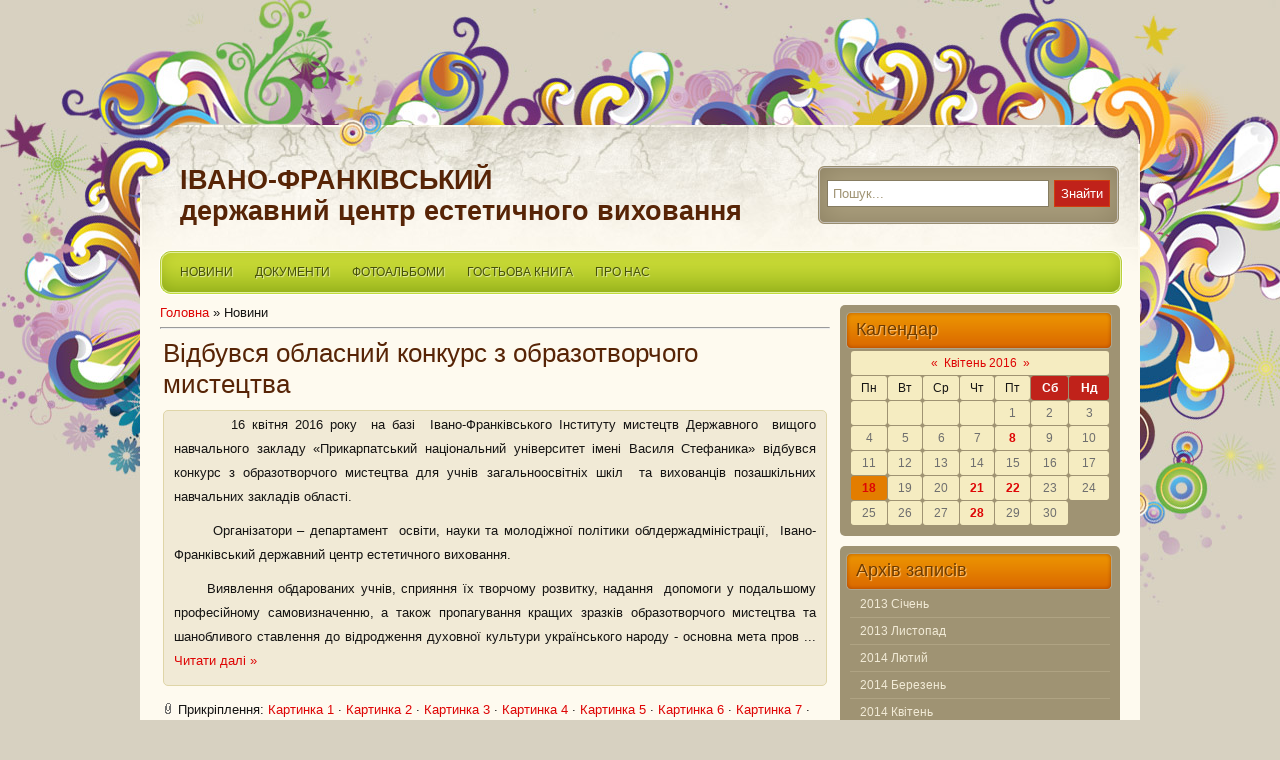

--- FILE ---
content_type: text/html; charset=UTF-8
request_url: https://ifdcev.at.ua/news/2016-04-18
body_size: 6562
content:
<!DOCTYPE html PUBLIC "-//W3C//DTD XHTML 1.0 Transitional//EN" "http://www.w3.org/TR/xhtml1/DTD/xhtml1-transitional.dtd">
<html xmlns="http://www.w3.org/1999/xhtml">
<head profile="http://gmpg.org/xfn/11">

	<script type="text/javascript">new Image().src = "//counter.yadro.ru/hit;ucoznet?r"+escape(document.referrer)+(screen&&";s"+screen.width+"*"+screen.height+"*"+(screen.colorDepth||screen.pixelDepth))+";u"+escape(document.URL)+";"+Date.now();</script>
	<script type="text/javascript">new Image().src = "//counter.yadro.ru/hit;ucoz_desktop_ad?r"+escape(document.referrer)+(screen&&";s"+screen.width+"*"+screen.height+"*"+(screen.colorDepth||screen.pixelDepth))+";u"+escape(document.URL)+";"+Date.now();</script>
<meta http-equiv="Content-Type" content="text/html; charset=UTF-8" />
<title>ІФДЦЕВ - Новини</title>
<link type="text/css" rel="StyleSheet" href="/_st/my.css" />

	<link rel="stylesheet" href="/.s/src/base.min.css" />
	<link rel="stylesheet" href="/.s/src/layer5.min.css" />

	<script src="/.s/src/jquery-1.12.4.min.js"></script>
	
	<script src="/.s/src/uwnd.min.js"></script>
	<script src="//s744.ucoz.net/cgi/uutils.fcg?a=uSD&ca=2&ug=999&isp=0&r=0.44128429091926"></script>
	<link rel="stylesheet" href="/.s/src/ulightbox/ulightbox.min.css" />
	<link rel="stylesheet" href="/.s/src/social.css" />
	<script src="/.s/src/ulightbox/ulightbox.min.js"></script>
	<script>
/* --- UCOZ-JS-DATA --- */
window.uCoz = {"module":"news","country":"US","site":{"host":"ifdcev.at.ua","id":"2ifdcev","domain":null},"layerType":5,"ssid":"267062371415177423032","language":"uk","uLightboxType":1,"sign":{"5255":"Помічник","7251":"Запитаний контент не може бути завантажений<br/>Будь ласка, спробуйте пізніше.","7252":"Попередній","7253":"Розпочати слайдшоу","5458":"Уперед","7287":"Перейти на сторінку з фотографією.","7254":"Змінити розмір","3125":"Закрити"}};
/* --- UCOZ-JS-CODE --- */

		function eRateEntry(select, id, a = 65, mod = 'news', mark = +select.value, path = '', ajax, soc) {
			if (mod == 'shop') { path = `/${ id }/edit`; ajax = 2; }
			( !!select ? confirm(select.selectedOptions[0].textContent.trim() + '?') : true )
			&& _uPostForm('', { type:'POST', url:'/' + mod + path, data:{ a, id, mark, mod, ajax, ...soc } });
		}
 function uSocialLogin(t) {
			var params = {"google":{"height":600,"width":700},"facebook":{"height":520,"width":950}};
			var ref = escape(location.protocol + '//' + ('ifdcev.at.ua' || location.hostname) + location.pathname + ((location.hash ? ( location.search ? location.search + '&' : '?' ) + 'rnd=' + Date.now() + location.hash : ( location.search || '' ))));
			window.open('/'+t+'?ref='+ref,'conwin','width='+params[t].width+',height='+params[t].height+',status=1,resizable=1,left='+parseInt((screen.availWidth/2)-(params[t].width/2))+',top='+parseInt((screen.availHeight/2)-(params[t].height/2)-20)+'screenX='+parseInt((screen.availWidth/2)-(params[t].width/2))+',screenY='+parseInt((screen.availHeight/2)-(params[t].height/2)-20));
			return false;
		}
		function TelegramAuth(user){
			user['a'] = 9; user['m'] = 'telegram';
			_uPostForm('', {type: 'POST', url: '/index/sub', data: user});
		}
function loginPopupForm(params = {}) { new _uWnd('LF', ' ', -250, -100, { closeonesc:1, resize:1 }, { url:'/index/40' + (params.urlParams ? '?'+params.urlParams : '') }) }
/* --- UCOZ-JS-END --- */
</script>

	<style>.UhideBlock{display:none; }</style>
</head>

<body>
<div id="page">
<div id="wrapper">
<!--U1AHEADER1Z--><div id="header">
<div class="blognames"> 
<h2 id="blog-title"><span><a href="http://ifdcev.at.ua/">ІВАНО-ФРАНКІВСЬКИЙ
<br>державний центр естетичного виховання<!-- </logo> --></a></span></h2>
</div>
<div id="search">
<div class="searchForm"><form onSubmit="this.sfSbm.disabled=true" method="get" style="margin:0" action="http://ifdcev.at.ua/search/"><div class="schQuery"><input onBlur="if(this.value=='') this.value='Пошук...';" onFocus="if(this.value=='Пошук...') this.value='';" value="Пошук..." type="text" name="q" maxlength="30" size="20" class="queryField" /></div><div class="schBtn"><input type="submit" class="searchSbmFl" name="sfSbm" value="Знайти" /></div></form></div>
</div>
<div class="clr"></div>
</div>
<div class="clr"></div>
<div id="catmenucontainer">
 <div id="catmenu"><!-- <sblock_menu> -->
 <!-- <bc> --><div id="uMenuDiv1" class="uMenuV" style="position:relative;"><ul class="uMenuRoot">
<li><div class="umn-tl"><div class="umn-tr"><div class="umn-tc"></div></div></div><div class="umn-ml"><div class="umn-mr"><div class="umn-mc"><div class="uMenuItem"><a href="http://ifdcev.at.ua/news/"><span>Новини</span></a></div></div></div></div><div class="umn-bl"><div class="umn-br"><div class="umn-bc"><div class="umn-footer"></div></div></div></div></li>
<li><div class="umn-tl"><div class="umn-tr"><div class="umn-tc"></div></div></div><div class="umn-ml"><div class="umn-mr"><div class="umn-mc"><div class="uMenuItem"><a href="/load"><span>Документи</span></a></div></div></div></div><div class="umn-bl"><div class="umn-br"><div class="umn-bc"><div class="umn-footer"></div></div></div></div></li>
<li><div class="umn-tl"><div class="umn-tr"><div class="umn-tc"></div></div></div><div class="umn-ml"><div class="umn-mr"><div class="umn-mc"><div class="uMenuItem"><a href="/photo"><span>Фотоальбоми</span></a></div></div></div></div><div class="umn-bl"><div class="umn-br"><div class="umn-bc"><div class="umn-footer"></div></div></div></div></li>
<li><div class="umn-tl"><div class="umn-tr"><div class="umn-tc"></div></div></div><div class="umn-ml"><div class="umn-mr"><div class="umn-mc"><div class="uMenuItem"><a href="/gb"><span>Гостьова книга</span></a></div></div></div></div><div class="umn-bl"><div class="umn-br"><div class="umn-bc"><div class="umn-footer"></div></div></div></div></li>
<li><div class="umn-tl"><div class="umn-tr"><div class="umn-tc"></div></div></div><div class="umn-ml"><div class="umn-mr"><div class="umn-mc"><div class="uMenuItem"><a href="/index/0-2"><span>Про нас</span></a></div></div></div></div><div class="umn-bl"><div class="umn-br"><div class="umn-bc"><div class="umn-footer"></div></div></div></div></li></ul></div><script>$(function(){_uBuildMenu('#uMenuDiv1',0,document.location.href+'/','uMenuItemA','uMenuArrow',2500);})</script><!-- </bc> -->
<!-- </sblock_menu> --></div> 
</div><!--/U1AHEADER1Z-->

<div id="casing">
 
 
</div>
<div id="leftside">
<!--U1CLEFTER1Z--><!-- <block1> -->

<!-- </block1> -->

<!-- <block2> -->

<!-- </block2> -->

<!-- <block3> -->

<!-- </block3> -->

<!-- <block4> -->

<!-- </block4> -->

<!-- <block5> -->

<div class="sidebox"><h3 class="sidetitl"><!-- <bt> --><!--<s5171>-->Календар<!--</s>--><!-- </bt> --></h3>
 <div class="inner"><div align="center"><!-- <bc> -->
		<table border="0" cellspacing="1" cellpadding="2" class="calTable">
			<tr><td align="center" class="calMonth" colspan="7"><a title="Березень 2016" class="calMonthLink cal-month-link-prev" rel="nofollow" href="/news/2016-03">&laquo;</a>&nbsp; <a class="calMonthLink cal-month-current" rel="nofollow" href="/news/2016-04">Квітень 2016</a> &nbsp;<a title="Травень 2016" class="calMonthLink cal-month-link-next" rel="nofollow" href="/news/2016-05">&raquo;</a></td></tr>
		<tr>
			<td align="center" class="calWday">Пн</td>
			<td align="center" class="calWday">Вт</td>
			<td align="center" class="calWday">Ср</td>
			<td align="center" class="calWday">Чт</td>
			<td align="center" class="calWday">Пт</td>
			<td align="center" class="calWdaySe">Сб</td>
			<td align="center" class="calWdaySu">Нд</td>
		</tr><tr><td>&nbsp;</td><td>&nbsp;</td><td>&nbsp;</td><td>&nbsp;</td><td align="center" class="calMday">1</td><td align="center" class="calMday">2</td><td align="center" class="calMday">3</td></tr><tr><td align="center" class="calMday">4</td><td align="center" class="calMday">5</td><td align="center" class="calMday">6</td><td align="center" class="calMday">7</td><td align="center" class="calMdayIs"><a class="calMdayLink" href="/news/2016-04-08" title="1 Повідомлень">8</a></td><td align="center" class="calMday">9</td><td align="center" class="calMday">10</td></tr><tr><td align="center" class="calMday">11</td><td align="center" class="calMday">12</td><td align="center" class="calMday">13</td><td align="center" class="calMday">14</td><td align="center" class="calMday">15</td><td align="center" class="calMday">16</td><td align="center" class="calMday">17</td></tr><tr><td align="center" class="calMdayIsA"><a class="calMdayLink" href="/news/2016-04-18" title="1 Повідомлень">18</a></td><td align="center" class="calMday">19</td><td align="center" class="calMday">20</td><td align="center" class="calMdayIs"><a class="calMdayLink" href="/news/2016-04-21" title="1 Повідомлень">21</a></td><td align="center" class="calMdayIs"><a class="calMdayLink" href="/news/2016-04-22" title="1 Повідомлень">22</a></td><td align="center" class="calMday">23</td><td align="center" class="calMday">24</td></tr><tr><td align="center" class="calMday">25</td><td align="center" class="calMday">26</td><td align="center" class="calMday">27</td><td align="center" class="calMdayIs"><a class="calMdayLink" href="/news/2016-04-28" title="3 Повідомлень">28</a></td><td align="center" class="calMday">29</td><td align="center" class="calMday">30</td></tr></table><!-- </bc> --></div></div>
</div>

<!-- </block5> -->

<!-- <block6> -->

<div class="sidebox"><h3 class="sidetitl"><!-- <bt> --><!--<s5347>-->Архів записів<!--</s>--><!-- </bt> --></h3>
 <div class="inner"><!-- <bc> --><ul class="archUl"><li class="archLi"><a class="archLink" href="/news/2013-01">2013 Січень</a></li><li class="archLi"><a class="archLink" href="/news/2013-11">2013 Листопад</a></li><li class="archLi"><a class="archLink" href="/news/2014-02">2014 Лютий</a></li><li class="archLi"><a class="archLink" href="/news/2014-03">2014 Березень</a></li><li class="archLi"><a class="archLink" href="/news/2014-04">2014 Квітень</a></li><li class="archLi"><a class="archLink" href="/news/2014-05">2014 Травень</a></li><li class="archLi"><a class="archLink" href="/news/2014-08">2014 Серпень</a></li><li class="archLi"><a class="archLink" href="/news/2014-10">2014 Жовтень</a></li><li class="archLi"><a class="archLink" href="/news/2014-11">2014 Листопад</a></li><li class="archLi"><a class="archLink" href="/news/2015-01">2015 Січень</a></li><li class="archLi"><a class="archLink" href="/news/2015-02">2015 Лютий</a></li><li class="archLi"><a class="archLink" href="/news/2015-03">2015 Березень</a></li><li class="archLi"><a class="archLink" href="/news/2015-04">2015 Квітень</a></li><li class="archLi"><a class="archLink" href="/news/2015-05">2015 Травень</a></li><li class="archLi"><a class="archLink" href="/news/2015-06">2015 Червень</a></li><li class="archLi"><a class="archLink" href="/news/2015-09">2015 Вересень</a></li><li class="archLi"><a class="archLink" href="/news/2015-10">2015 Жовтень</a></li><li class="archLi"><a class="archLink" href="/news/2015-11">2015 Листопад</a></li><li class="archLi"><a class="archLink" href="/news/2015-12">2015 Грудень</a></li><li class="archLi"><a class="archLink" href="/news/2016-01">2016 Січень</a></li><li class="archLi"><a class="archLink" href="/news/2016-02">2016 Лютий</a></li><li class="archLi"><a class="archLink" href="/news/2016-03">2016 Березень</a></li><li class="archLi"><a class="archLink" href="/news/2016-04">2016 Квітень</a></li><li class="archLi"><a class="archLink" href="/news/2016-05">2016 Травень</a></li><li class="archLi"><a class="archLink" href="/news/2016-10">2016 Жовтень</a></li><li class="archLi"><a class="archLink" href="/news/2016-11">2016 Листопад</a></li><li class="archLi"><a class="archLink" href="/news/2016-12">2016 Грудень</a></li><li class="archLi"><a class="archLink" href="/news/2017-01">2017 Січень</a></li><li class="archLi"><a class="archLink" href="/news/2017-02">2017 Лютий</a></li><li class="archLi"><a class="archLink" href="/news/2017-03">2017 Березень</a></li><li class="archLi"><a class="archLink" href="/news/2017-04">2017 Квітень</a></li><li class="archLi"><a class="archLink" href="/news/2017-05">2017 Травень</a></li><li class="archLi"><a class="archLink" href="/news/2017-06">2017 Червень</a></li><li class="archLi"><a class="archLink" href="/news/2017-08">2017 Серпень</a></li><li class="archLi"><a class="archLink" href="/news/2017-09">2017 Вересень</a></li><li class="archLi"><a class="archLink" href="/news/2017-10">2017 Жовтень</a></li><li class="archLi"><a class="archLink" href="/news/2017-11">2017 Листопад</a></li><li class="archLi"><a class="archLink" href="/news/2017-12">2017 Грудень</a></li><li class="archLi"><a class="archLink" href="/news/2018-01">2018 Січень</a></li><li class="archLi"><a class="archLink" href="/news/2018-02">2018 Лютий</a></li><li class="archLi"><a class="archLink" href="/news/2018-03">2018 Березень</a></li><li class="archLi"><a class="archLink" href="/news/2018-04">2018 Квітень</a></li><li class="archLi"><a class="archLink" href="/news/2018-05">2018 Травень</a></li><li class="archLi"><a class="archLink" href="/news/2018-06">2018 Червень</a></li><li class="archLi"><a class="archLink" href="/news/2018-09">2018 Вересень</a></li><li class="archLi"><a class="archLink" href="/news/2018-10">2018 Жовтень</a></li><li class="archLi"><a class="archLink" href="/news/2018-11">2018 Листопад</a></li><li class="archLi"><a class="archLink" href="/news/2018-12">2018 Грудень</a></li><li class="archLi"><a class="archLink" href="/news/2019-01">2019 Січень</a></li><li class="archLi"><a class="archLink" href="/news/2019-02">2019 Лютий</a></li><li class="archLi"><a class="archLink" href="/news/2019-03">2019 Березень</a></li><li class="archLi"><a class="archLink" href="/news/2019-04">2019 Квітень</a></li><li class="archLi"><a class="archLink" href="/news/2019-05">2019 Травень</a></li><li class="archLi"><a class="archLink" href="/news/2019-09">2019 Вересень</a></li><li class="archLi"><a class="archLink" href="/news/2019-10">2019 Жовтень</a></li><li class="archLi"><a class="archLink" href="/news/2019-11">2019 Листопад</a></li><li class="archLi"><a class="archLink" href="/news/2019-12">2019 Грудень</a></li><li class="archLi"><a class="archLink" href="/news/2020-01">2020 Січень</a></li><li class="archLi"><a class="archLink" href="/news/2020-02">2020 Лютий</a></li><li class="archLi"><a class="archLink" href="/news/2020-03">2020 Березень</a></li></ul><!-- </bc> --></div>
</div>

<!-- </block6> -->

<!-- <block7> -->

<!-- </block7> -->

<!-- <block8> -->

<!-- </block8> -->

<!-- <block9> -->
<div class="sidebox"><h3 class="sidetitl"><!-- <bt> --><!--<s5204>-->Друзі сайту<!--</s>--><!-- </bt> --></h3><center>
 <a href="http://vpu13.if.ua" target="blank">ВПУ №13 м. Івано-Франківська</a> 
 </center> <div class="inner"><!-- <bc> --><!--<s1546>--><!--</s>--><!-- </bc> --></div>
</div>
<!-- </block9> -->

<!-- <block10> -->

<div class="sidebox"><h3 class="sidetitl"><!-- <bt> --><!--<s5195>-->Статистика<!--</s>--><!-- </bt> --></h3>
 <div class="inner"><div align="center"><!-- <bc> --><hr /><div class="tOnline" id="onl1">Онлайн всього: <b>1</b></div> <div class="gOnline" id="onl2">Гостей: <b>1</b></div> <div class="uOnline" id="onl3">Користувачів: <b>0</b></div><!-- </bc> --></div></div>
</div>

<!-- </block10> -->

<center>
 
 <div id="uidLogForm" class="auth-block" align="center"><a href="javascript:;" onclick="window.open('https://login.uid.me/?site=2ifdcev&d=ifdcev.at.ua&ref='+escape(location.protocol + '//' + ('ifdcev.at.ua' || location.hostname) + location.pathname + ((location.hash ? ( location.search ? location.search + '&' : '?' ) + 'rnd=' + Date.now() + location.hash : ( location.search || '' )))),'uidLoginWnd','width=580,height=450,resizable=yes,titlebar=yes');return false;" class="login-with uid" title="Увійти через uID" rel="nofollow"><i></i></a><a href="javascript:;" onclick="return uSocialLogin('facebook');" data-social="facebook" class="login-with facebook" title="Увійти через Facebook" rel="nofollow"><i></i></a><a href="javascript:;" onclick="return uSocialLogin('google');" data-social="google" class="login-with google" title="Увійти через Google" rel="nofollow"><i></i></a></div>
 <a href="/register">Зареєструватись</a>
 
</center><!--/U1CLEFTER1Z-->
 <div class="utlink">Новости шоу-бизнеса, обзоры CD, <a href="http://perekyr.ru/" target="_blank">музыка</a>, видео</div>
</div> 
 
<!-- <middle> -->
<div id="content">
<!-- <body> --><a href="http://ifdcev.at.ua/"><!--<s5176>-->Головна<!--</s>--></a> &raquo; Новини <hr />
<div id="nativeroll_video_cont" style="display:none;"></div><table border="0" width="100%" cellspacing="0" cellpadding="0" class="dayAllEntries"><tr><td class="archiveEntries"><div id="entryID157"><table border="0" cellpadding="0" cellspacing="0" width="100%" class="eBlock"><tr><td style="padding:3px;">

<div class="eTitle" style="text-align:left;"><a href="/news/vidbuvsja_oblasnij_konkurs_z_obrazotvorchogo_mistectva/2016-04-18-157">Відбувся обласний конкурс з образотворчого мистецтва</a></div>
<div class="eMessage" style="text-align:left;clear:both;padding-top:2px;padding-bottom:2px;"><p style="text-align: justify;">&nbsp;&nbsp;&nbsp;&nbsp;&nbsp;&nbsp;&nbsp; 16 квітня 2016 року&nbsp; на базі&nbsp; Івано-Франківського Інституту мистецтв Державного&nbsp; вищого навчального закладу &laquo;Прикарпатський національний університет імені Василя Стефаника&raquo; відбувся конкурс з образотворчого мистецтва для учнів загальноосвітніх шкіл&nbsp; та вихованців позашкільних навчальних закладів області.</p>

<p style="text-align: justify;">&nbsp;&nbsp; &nbsp;&nbsp;&nbsp;&nbsp;Організатори &ndash; департамент&nbsp; освіти, науки та молодіжної політики облдержадміністрації,&nbsp; Івано-Франківський державний центр естетичного виховання.</p>

<p style="text-align: justify;">&nbsp;&nbsp;&nbsp;&nbsp;&nbsp; Виявлення обдарованих учнів, сприяння їх творчому розвитку, надання&nbsp; допомоги у подальшому професійному самовизначенню, а також пропагування кращих зразків образотворчого мистецтва та шанобливого ставлення до відродження духовної культури українського народу - основна мета пров
		<!--"-->
		<span class="entDots">... </span>
		<span class="entryReadAll">
			<a class="entryReadAllLink" href="/news/vidbuvsja_oblasnij_konkurs_z_obrazotvorchogo_mistectva/2016-04-18-157">Читати далі &raquo;</a>
		</span></div>
<div class="eAttach">Прикріплення: 
			<a class="entryAttach" href="/_nw/1/76654081.jpg" target="_blank" title="">Картинка 1</a> &middot;
			<a class="entryAttach" href="/_nw/1/38504137.jpg" target="_blank" title="">Картинка 2</a> &middot;
			<a class="entryAttach" href="/_nw/1/36741990.jpg" target="_blank" title="">Картинка 3</a> &middot;
			<a class="entryAttach" href="/_nw/1/55640547.jpg" target="_blank" title="">Картинка 4</a> &middot;
			<a class="entryAttach" href="/_nw/1/00763349.jpg" target="_blank" title="">Картинка 5</a> &middot;
			<a class="entryAttach" href="/_nw/1/64372791.jpg" target="_blank" title="">Картинка 6</a> &middot;
			<a class="entryAttach" href="/_nw/1/26241349.jpg" target="_blank" title="">Картинка 7</a> &middot;
			<a class="entryAttach" href="/_nw/1/19730672.jpg" target="_blank" title="">Картинка 8</a> &middot;
			<a class="entryAttach" href="/_nw/1/30074503.jpg" target="_blank" title="">Картинка 9</a> &middot;
			<a class="entryAttach" href="/_nw/1/36284159.jpg" target="_blank" title="">Картинка 10</a> &middot;
			<a class="entryAttach" href="/_nw/1/91012811.jpg" target="_blank" title="">Картинка 11</a> &middot;
			<a class="entryAttach" href="/_nw/1/50068513.jpg" target="_blank" title="">Картинка 12</a> &middot;
			<a class="entryAttach" href="/_nw/1/21951755.jpg" target="_blank" title="">Картинка 13</a> &middot;
			<a class="entryAttach" href="/_nw/1/37563711.jpg" target="_blank" title="">Картинка 14</a> &middot;
			<a class="entryAttach" href="/_nw/1/88886884.jpg" target="_blank" title="">Картинка 15</a> &middot;
			<a class="entryAttach" href="/_nw/1/38814237.jpg" target="_blank" title="">Картинка 16</a> &middot;
			<a class="entryAttach" href="/_nw/1/70376614.jpg" target="_blank" title="">Картинка 17</a> &middot;
			<a class="entryAttach" href="/_nw/1/73902432.jpg" target="_blank" title="">Картинка 18</a> &middot;
			<a class="entryAttach" href="/_nw/1/71693233.jpg" target="_blank" title="">Картинка 19</a> &middot;
			<a class="entryAttach" href="/_nw/1/36316502.jpg" target="_blank" title="">Картинка 20</a> &middot;
			<a class="entryAttach" href="/_nw/1/31897772.jpg" target="_blank" title="">Картинка 21</a> &middot;
			<a class="entryAttach" href="/_nw/1/53421663.jpg" target="_blank" title="">Картинка 22</a> &middot;
			<a class="entryAttach" href="/_nw/1/62448800.jpg" target="_blank" title="">Картинка 23</a> &middot;
			<a class="entryAttach" href="/_nw/1/02554212.jpg" target="_blank" title="">Картинка 24</a> &middot;
			<a class="entryAttach" href="/_nw/1/88576452.jpg" target="_blank" title="">Картинка 25</a> &middot;
			<a class="entryAttach" href="/_nw/1/49196418.jpg" target="_blank" title="">Картинка 26</a> &middot;
			<a class="entryAttach" href="/_nw/1/05823743.jpg" target="_blank" title="">Картинка 27</a> &middot;
			<a class="entryAttach" href="/_nw/1/93463889.jpg" target="_blank" title="">Картинка 28</a> </div><div class="eDetails" style="clear:both;">
<div style="float:right">
		<style type="text/css">
			.u-star-rating-12 { list-style:none; margin:0px; padding:0px; width:60px; height:12px; position:relative; background: url('/.s/img/stars/3/12.png') top left repeat-x }
			.u-star-rating-12 li{ padding:0px; margin:0px; float:left }
			.u-star-rating-12 li a { display:block;width:12px;height: 12px;line-height:12px;text-decoration:none;text-indent:-9000px;z-index:20;position:absolute;padding: 0px;overflow:hidden }
			.u-star-rating-12 li a:hover { background: url('/.s/img/stars/3/12.png') left center;z-index:2;left:0px;border:none }
			.u-star-rating-12 a.u-one-star { left:0px }
			.u-star-rating-12 a.u-one-star:hover { width:12px }
			.u-star-rating-12 a.u-two-stars { left:12px }
			.u-star-rating-12 a.u-two-stars:hover { width:24px }
			.u-star-rating-12 a.u-three-stars { left:24px }
			.u-star-rating-12 a.u-three-stars:hover { width:36px }
			.u-star-rating-12 a.u-four-stars { left:36px }
			.u-star-rating-12 a.u-four-stars:hover { width:48px }
			.u-star-rating-12 a.u-five-stars { left:48px }
			.u-star-rating-12 a.u-five-stars:hover { width:60px }
			.u-star-rating-12 li.u-current-rating { top:0 !important; left:0 !important;margin:0 !important;padding:0 !important;outline:none;background: url('/.s/img/stars/3/12.png') left bottom;position: absolute;height:12px !important;line-height:12px !important;display:block;text-indent:-9000px;z-index:1 }
		</style><script>
			var usrarids = {};
			function ustarrating(id, mark) {
				if (!usrarids[id]) {
					usrarids[id] = 1;
					$(".u-star-li-"+id).hide();
					_uPostForm('', { type:'POST', url:`/news`, data:{ a:65, id, mark, mod:'news', ajax:'2' } })
				}
			}
		</script><ul id="uStarRating157" class="uStarRating157 u-star-rating-12" title="Рейтинг: 0.0/0">
			<li id="uCurStarRating157" class="u-current-rating uCurStarRating157" style="width:0%;"></li></ul></div>

Просмотров: 520 |
Додав: <a href="javascript:;" rel="nofollow" onclick="window.open('/index/8-1', 'up1', 'scrollbars=1,top=0,left=0,resizable=1,width=700,height=375'); return false;">ifdcev</a> |
Дата: <span title="08:39">18.04.2016</span>

</div></td></tr></table><br /></div></td></tr></table><!-- </body> -->
</div>

<!-- </middle> -->
<div class="clr"></div>
</div>
<!--U1BFOOTER1Z--><div id="footer">
<div class="fleft">
<!-- <copy> -->м. Івано-Франківськ &copy; 2026<!-- </copy> --><br />
<!-- "' --><span class="pbcOxyui"><a href="https://www.ucoz.net/"><img style="width:80px; height:15px;" src="/.s/img/cp/svg/27.svg" alt="" /></a></span>
</div>
<div class="fright">
 <b>Адаптація:</b><br> <a href="http://vpu13.if.ua/" title="ВПУ №13 м. Івано-Франківська">Творча група ВПУ №13</a>
</div>
<div class="clr"></div>
</div><!--/U1BFOOTER1Z-->
</div>
</div>
<script type="text/javascript" src="http://ifdcev.at.ua/js/cufon.js"></script>
<script type="text/javascript" src="http://ifdcev.at.ua/js/font.js"></script>
<script type="text/javascript" src="http://ifdcev.at.ua/js/ui.js"></script>
</body>
</html>
<!-- 0.08853 (s744) -->

--- FILE ---
content_type: text/css
request_url: https://ifdcev.at.ua/_st/my.css
body_size: 4355
content:
/**
 * Theme Name:florance
 * Theme URI:www.web2feel.com
 * Description:A News wordpress theme from jinsona designs. 
 * Author:Jinsona Designs
 * Author URI:http://web2feel.com
 * Adaptation for uCoz:uThemes Team
 * URI:http://uthemes.ru
 *
 * Copyright (c) 2008 - 2011 wallaby.ucoz.ru. All rights reserved.
 * http://wallaby.ucoz.ru
 *
 */

body {margin:0;padding:0;background:#d7d1c1;font-family:Arial,Century gothic, Tahoma,sans-serif;color:#161514;font-size:13px;}
a {color:#DE0505;text-decoration:none;outline:none;}
a:hover, a:active {color:#d54e21;text-decoration:none;}
h1,h2, h3, h4, h5, h6 {font-family:Arial,Georgia, Times, "Times New Roman", serif;color:#000;font-weight:bold;}
h1 {font-size:26px;} 
h2 {font-size:23px;}
h3 {font-size:19px;}
h4 {font-size:17px;}
h5 {font-size:15px;}
h6 {font-size:13px;}
ul {list-style:square;}
.clr {clear:both;}
#page {background:#d7d1c1 url('/images/body.jpg') top center no-repeat;padding:125px 0 50px 0;} 
#casing{margin:0;}
#forum-casing{margin:0;padding:10px 20px;}
#wrapper{width:1000px;margin:0 auto;background:#fefaef;}
#header{height:124px;width:1000px;overflow:hidden;background:url('/images/head.jpg');}
.blognames{float:left;width:500px;}
h1#blog-title{float:left;font-size:40px;padding:50px 0 0 0;width:300px;margin:0px 0 0 40px;}
h2#blog-title{float:center;font-size:27px;padding:40px 0 0 0;width:600px;margin:0px 0 0 40px;}
h1#blog-title a:link,h1#blog-title a:visited {color:#572406;}
h2#blog-title a:link,h1#blog-title a:visited {color:#572406;}
h2#blog-desc{font:16px Georgia,Tahoma,Century gothic,verdana, sans-serif;padding:10px 0 0 0;width:300px; color:#69790c;margin:0px 0 0 40px;}
/* menu*/ 
#catmenucontainer{height:46px;display:block;width:1000px;padding:0px 0 0 0;font:12px Georgia,Century gothic,verdana, Arial, sans-serif;font-weight:normal;text-transform:uppercase;background:url('/images/menubg.png');}
#catmenu{margin:0px 30px;padding:0;width:940px;height:88px;}
#catmenu ul {float:left;list-style:none;margin:0;padding:0;} 
#catmenu li {float:left;list-style:none;margin:8px 2px 0 0;padding:0;line-height:30px;}
#catmenu li a {color:#475208;display:block;margin:0;padding:0px 10px;text-shadow:1px 1px 1px #E7EFB3;white-space:nowrap;}
#catmenu li a:hover,#catmenu li a.uMenuItemA {background:#7a8c12;color:#fff;margin:0;padding:0px 10px;text-decoration:none;-webkit-border-radius:5px;-moz-border-radius:5px;border-radius:5px;text-shadow:1px 1px 1px #535F0C;}
#catmenu .x-unselectable{margin:6px 0 0 0;}
#catmenu .uMenuArrow {display:none;}
#catmenu li.hover .uMenuArrow {display:block;background:url('/images/menuarrow.png') center 0 no-repeat;width:100%;height:4px;position:absolute;bottom:3px;_display:none;}
#catmenu .u-menubody {background:none;border:none;}
#catmenu .xw-tl,#catmenu .xw-bl,#catmenu .u-menuvsep {display:none;}
#catmenu .xw-ml,#catmenu .xw-mr {margin:0;padding:0;}
#catmenu .xw-mc {background:#a3bd22;margin:0;border:1px solid #c1db3c;border-bottom:none;}
#catmenu .u-menu a {text-decoration:none;color:#475208;cursor:pointer;font-family:Georgia,Century gothic,verdana, Arial, sans-serif;}
#catmenu .u-menu .u-menuvitem {background:#a3bd22;color:#475208;font-weight:normal;float:none;margin:0;border-bottom:1px solid #c1db3c;line-height:30px;position:relative;padding: 0 16px;text-shadow:1px 1px 1px #E7EFB3;}
#catmenu .u-menu .u-menuitemhl {background:#7a8c12;color:#fff;text-shadow:1px 1px 1px #535F0C;padding:0 16px;line-height:30px;}
#catmenu .u-menu .u-menuitemhl a {background:none;color:#fff;}
#catmenu .u-menuarrow {background:url('/images/arrow.gif') no-repeat 5px 6px;height:16px;width:16px;position:absolute;right:0;top:6px}
#search {width:293px;padding:5px 5px 10px 5px;height:45px;margin:40px 20px 10px 0;background:#281C17 url('/images/search.png') no-repeat;float:right;display:inline;}
#search form {margin:0;padding:0;}
#search .schQuery input {width:210px;margin:10px 5px 0 5px;padding:5px;border:none;font:normal 100% "Tahoma", Arial, Helvetica, sans-serif;color:#A09474;float:left;border:1px solid #867c61;background:#ffffff;display:inline;}
#search .schBtn input{float:right;display:inline;margin:10px 5px 0 0;height:27px;background:#c0221a;color:#fff;border:1px solid #d03e10;cursor:pointer;}
.eBlock {margin: 0 0 5px 0;padding:0;}
.eTitle {font-family:Georgia,tahoma, century gothic, sans-serif;font-size:26px;color:#572406;font-weight:normal;margin:0;padding:0 0 10px 0;}
.eTitle a {color:#572406;}
.eDetails,.eDetails1,.eDetails2{background:#F5ECC1;padding:3px 10px;border:1px solid #DFD5A7;font-size:10px;text-transform:uppercase;border-radius:5px;-moz-border-radius:5px;-webkit-border-radius:5px;} 
.eMessage,.eText {background:#F1EAD6;border:1px solid #DFD5A7;line-height:24px;padding:5px 10px;margin:0 0 1px 0;border-radius:5px;-moz-border-radius:5px;-webkit-border-radius:5px;}
.eMessage p,.eText p{margin:0 0 5px 0;padding:0 0 5px 0;}
#footer{width:100%;padding:20px 0 20px 0;background:#B6B1A2 url('/images/footer.png') repeat-x;position:relative;font-size:10px;color:#333;}
#footer a:link, #footer a:visited{color:#333;}
.fleft{float:left;text-align:left;margin:10px 0 0 10px;line-height:16px;width:40%}
.fright{float:right;text-align:right;margin:10px 10px 0 0;line-height:16px;width:40%}
.pagesBlockuz1 b,.pagesBlockuz2 b,#pagesBlock1 b,#pagesBlock2 b {padding: 2px 6px 2px 6px;font-weight:normal;background:#C0221A;border:1px solid #C0221A;color:#fff;border-radius:3px;-moz-border-radius:3px;-webkit-border-radius:3px;}
.pagesBlockuz1 a,.pagesBlockuz2 a,#pagesBlock1 a,#pagesBlock2 a {padding: 2px 6px 2px 6px;text-decoration:none;border:1px solid #4F4A3B;color:#fff;background:#9F9373;border-radius:3px;-moz-border-radius:3px;-webkit-border-radius:3px;}
.pagesBlockuz1 a:hover,.pagesBlockuz2 a:hover,#pagesBlock1 a:hover,#pagesBlock2 a:hover {background:#C0221A;border:1px solid #C0221A;color:#fff;}
#content{width:670px;padding:10px 0 10px 0;margin-left:20px;float:left;display:inline;}
#leftside{padding:10px 0 0 0;width:300px;float:right;}
/*sidebar */
.sidetitl{padding:8px 0 6px 15px;height:25px;color:#6F3C00;font-size:18px;width:264px;background:url('/images/side.png');position:relative;font-family:Georgia,Arial,Tahoma,century gothic, sans-serif;font-weight:normal;margin:5px 0 0 1px;text-shadow:1px 1px 1px #FFCA7F;}
.sidebox{width:280px;padding:1px 0 10px 0;font-size:12px;font-family:Georgia, Arial,Tahoma,Century gothic, sans-serif;margin:0 0 10px 0;background:#9f9373;border-radius:5px;-moz-border-radius:5px;-webkit-border-radius:5px;}
.sidebox .inner {padding:0 10px;color:#f1ead6;}
.sidebox ul {list-style:none;margin:0;padding:0;}
.sidebox li,.sidebox .catsTable td {margin:0;padding:0;color:#f1ead6;}
.sidebox li a,.sidebox .catsTable td a {color:#f1ead6;text-decoration:none;padding:6px 10px;display:block;border-bottom:1px solid #AFA383;}
.sidebox li a:hover,.sidebox .catsTable td a:hover {background:#AFA383;color:#433e31;}
.sidebox form {width:98%;}
.sidebox .catNumData,.utlink {display:none;}
.sidebox .calTable{width:100%;}
.calTable td{text-align:center;background:#F5ECC1;padding:5px;border-radius:3px;-moz-border-radius:3px;-webkit-border-radius:3px;}
.calTable .calWday {color:#161514;}
.calTable .calWdaySe,.calTable .calWdaySu {color:#fff;font-weight:bold;background:#C0221A;}
.calTable .calMday {color:#6f6f6f;}
.calTable .calMdayA {background:#e37d00;font-weight:bold;color:#fff;}
.calTable .calMdayIs {font-weight:bold;}
.calTable .calMdayIs a {color:#DE0505;}
.calTable .calMdayIs a:hover {color:#d54e21;}
.calTable .calMdayIsA {background:#e37d00;font-weight:bold;color:#fff;}
#casing .sidebox .u-menubody {background:none;border:none;}
#casing .sidebox .xw-tl,#casing .sidebox .xw-bl,#casing .sidebox .u-menuvsep {display:none;}
#casing .sidebox .xw-ml,#casing .sidebox .xw-mr {margin: 0;padding: 0;}
#casing .sidebox .xw-mc {background:#9f9373;margin:0;border:1px solid #AFA383;border-bottom:none;}
#casing .sidebox .u-menu a {text-decoration:none;color:#f1ead6;cursor:pointer;}
#casing .sidebox .u-menu .u-menuvitem {color:#f1ead6;margin: 0;padding: 0 16px;line-height:25px; border-bottom: 1px solid #AFA383;position:relative;}
#casing .sidebox .u-menu .u-menuitemhl {background: #AFA383; color:#433e31;padding:0 16px;line-height:25px;}
#casing .sidebox .u-menu .u-menuitemhl a {background:none;color:#433e31}
#casing .sidebox .u-menuarrow {background:transparent url('/images/arrow.gif') no-repeat 5px 2px;height:16px;width:16px;position:absolute;right:0;top:6px}
.cBlock1,.cBlock2 {margin:0px 0;line-height:18px;padding:10px;background:#F1EAD6;border:1px solid #e3d6d0;border-radius:5px;-moz-border-radius:5px;-webkit-border-radius:5px;}
.commTable {background:#9F9373;padding:20px;margin:20px 0;border-radius:5px;-moz-border-radius:5px;-webkit-border-radius:5px;}
.cTop {color:#666;padding:0 0 6px 0;border-bottom:1px solid #e3d6d0;}
.cTop a,.cTop b {color:#333;text-shadow:1px 1px 1px #fff;}
.cMessage {margin-top:5px;color:#333;font-size:12px;}
.cAnswer {padding-left:15px;padding-top:4px;font-style:italic;color:#666;}
.commTd1 {font-weight:bold;color:#3F361F;text-shadow:1px 1px 1px #CFC4A8;width:40%;}
.commSbmFl {padding:5px;background:#B7CD2C;border:1px solid #C8DF29;text-shadow:1px 1px 1px #5F5C53;color:#fff;margin:10px 0;font-weight:bold;cursor:pointer;}
.commFl {margin-bottom:10px;padding:5px 0;margin:0 10px 10px 0;border:1px solid #AFA68E;background:#6F6753;color:#F7EEE9;width:96%;}
.securityCode {margin-bottom:10px;padding:5px 0;margin:0 10px 10px 0;border:1px solid #AFA68E;background:#6F6753;color:#F7EEE9;}
.eAttach {margin: 16px 0 0 0;padding: 0 0 0 15px;background: url('/images/attach.gif') 0 0 no-repeat;}
.eRating {font-size:8pt;}
.manTdError {color:#ff0000;}
.commReg {padding:10px 0;text-align:center;}
.commError {color:#ff0000;}
.pollBody {padding:7px;margin:0;}
a.groupModer:link,a.groupModer:visited,a.groupModer:hover {color:blue;}
a.groupAdmin:link,a.groupAdmin:visited,a.groupAdmin:hover {color:red;}
a.groupVerify:link,a.groupVerify:visited,a.groupVerify:hover {color:green;}
.replaceTable {background:#F1EAD6;height:100px;width:300px;border:1px solid #e3d6d0;}
.legendTd {font-size:8pt;}
.outputPM {border:1px dashed #e3d6d0;margin:4px 0 4px 30px;}
.inputPM {border:1px dashed #e3d6d0;margin:4px 0;}
.uTable {background:#e3d6d0;padding:0;}
.uTable td {background:#F1EAD6;border:none;}
.eAttach .entryAttachSize {padding-left:4px;}
.manTable {text-align:left;}
.manTable .manTd1 {font-size:11px;line-height:12px;width:200px;}
.popuptitle {font:14px Georgia,Century gothic,verdana, Arial, sans-serif;background:#bdd12f url('/images/popuptitl.gif') 0 0 repeat-x;color:#475208;text-shadow:1px 1px 1px #E7EFB3;padding:6px 2px;}
.popupbody {background:#fefaef;color:#161514;padding:6px 2px;font-size:12px;}
.popupbody * {font-size:12px!important;}
.popuptable {background:#9f9373;margin:10px auto;}
.popuptable table {text-align:left;}

.gTable {}
.gTableTop {font:14px Georgia,Century gothic,verdana, Arial, sans-serif;border:1px solid #b3c53b;background:#bdd12f url('/images/popuptitl.gif') 0 center repeat-x;color:#475208;text-shadow:1px 1px 1px #E7EFB3;padding:6px 10px;border-radius:5px;-moz-border-radius:5px;-webkit-border-radius:5px;}
.gTableTop a{color:#475208;}
.gTableSubTop,.postTdTop,.postBottom {padding:2px 2px 2px 3px;background:#9f9373;color:#f1ead6;height:20px;font-size:10px;border-radius:5px;-moz-border-radius:5px;-webkit-border-radius:5px;}
.gTableSubTop a,.postTdTop a,.postBottom a {color:#f1ead6;}
.gTableBody,.gTableBody1,.gTableBottom,.gTableError,.forumNameTd,.forumLastPostTd,.threadNametd,.threadAuthTd,.threadLastPostTd,.threadsType,.postPoll,.newThreadBlock,.newPollBlock,.postTdInfo,.newThreadBlock,.newPollBlock{background:#F5ECC1;border:1px solid #DFD5A7;border-radius:5px;-moz-border-radius:5px;-webkit-border-radius:5px;}
.forumIcoTd,.forumThreadTd,.forumPostTd,.gTableRight,.gTableLeft,.threadIcoTd,.threadPostTd,.threadViewTd,.posttdMessage {background:#f1ead6;border:1px solid #e3d6d0;border-radius:5px;-moz-border-radius:5px;-webkit-border-radius:5px;}
.gTableBody,.gTableBody1,.gTableBottom {padding:2px;}
.gTableLeft {padding:2px;font-weight:bold;color:#6E6E6E}
.gTableRight {padding:2px;}
.gTableError {padding:2px;color:#FF0000;}
.forumNameTd,.forumLastPostTd,.forumIcoTd,.forumThreadTd,.forumPostTd {padding:2px;}
.forumLastPostTd,.forumArchive {padding:2px;font-size:8pt;}
a.catLink {text-decoration:none;color:#475208;}
.lastPostGuest,.lastPostUser,.threadAuthor {font-weight:bold}
.archivedForum{font-size:8pt;color:#FF0000;font-weight:bold;}
.forum {font-weight:bold;font-size:9pt;}
.forumDescr {color:#858585;font-size:8pt;}
div.forumModer {color:#637746;font-size:8pt;}
a.forumModer {}
.forumViewed {font-size:9px;}
a.forum:link, a.forum:visited, a.forum:active {}
a.forum:hover{color:#d54e21;}
a.lastPostUserLink:link, a.forumLastPostLink:link, a.threadAuthorLink:link {text-decoration:none; color:#637746;}
a.lastPostUserLink:visited, a.forumLastPostLink:visited, a.threadAuthorLink:visited {text-decoration:none; color:#637746;}
a.lastPostUserLink:hover, a.forumLastPostLink:hover, a.threadAuthorLink:hover {text-decoration:underline;color:#637746;}
a.lastPostUserLink:active, a.forumLastPostLink:active, a.threadAuthorLink:active {text-decoration:underline; color:#637746;}
.forumBarKw {font-weight:normal;}
a.forumBarA:link {text-decoration:none; color:#637746;}
a.forumBarA:visited {text-decoration:none; color:#637746;}
a.forumBarA:hover {text-decoration:none; color:#6E6E6E;}
a.forumBarA:active {text-decoration:underline; color:#6E6E6E;}
.fastLoginForm {font-size:8pt;}
.fastSearch{width:auto;line-height:15px;padding:3px 5px;background:#a19574;border:2px solid #c5c0b9;color:#fff;font-family:tahoma,Century gothic,Arial, Helvetica, sans-serif;}
.fastNav {background:#F5ECC1;color:#161514;}
.fastNavMain {background:#bdd12f;color:#475208;}
.fastNavCat {background:#9f9373;color:#f1ead6;}
.fastNavCatA {background:#9f9373;color:#f1ead6;}
.fastNavForumA {background:#9f9373;color:#f1ead6;}
input.fastNav {background:#c0221a;color:#fff;border:1px solid #d03e10;cursor:pointer;}
.switches {}
.switch {border:1px solid #4F4A3B;color:#fff;background:#9F9373;border-radius:3px;-moz-border-radius:3px;-webkit-border-radius:3px;width:15px;font-size:9pt;}
.pagesInfo {border:1px solid #4F4A3B;color:#fff;background:#9F9373;border-radius:3px;-moz-border-radius:3px;-webkit-border-radius:3px;}
.switchActive,.switch.hover {background:#C0221A;border:1px solid #C0221A;color:#fff;font-weight:bold;width:15px;border-radius:3px;-moz-border-radius:3px;-webkit-border-radius:3px;}
a.switchDigit:link,a.switchBack:link,a.switchNext:link {text-decoration:none; color:#fff; }
a.switchDigit:visited,a.switchBack:visited,a.switchNext:visited {text-decoration:none; color:#fff;}
a.switchDigit:hover,a.switchBack:hover,a.switchNext:hover {text-decoration: none; color:#fff;}
a.switchDigit:active,a.switchBack:active,a.switchNext:active {text-decoration:none; color:#fff;}
.threadNametd,.threadAuthTd,.threadLastPostTd,.threadIcoTd,.threadPostTd,.threadViewTd {padding:2px;}
.threadLastPostTd {padding:2px;font-size:8pt;}
.threadDescr {color:#858585;font-size:8pt;}
.threadNoticeLink {font-weight:bold;}
.threadsType {padding:2px;height:20px;font-weight:bold;font-size:8pt;padding-left:40px; }
.threadsDetails {padding:2px;height:20px;color:#6E6E6E;}
.forumOnlineBar {padding:2px;height:20px;color:#6E6E6E;}
a.threadPinnedLink:link {text-decoration:none; color:#c55800;font-weight:bold;}
a.threadPinnedLink:visited {text-decoration:none; color:#c55800;}
a.threadPinnedLink:hover {text-decoration:none; color:#504945;}
a.threadPinnedLink:active {text-decoration:underline; color:#FF0000;}
a.threadLink:link {text-decoration:none; color:#637746; font-weight:bold;}
a.threadLink:visited {text-decoration:none; color:#637746; font-weight:bold;}
a.threadLink:hover {text-decoration:underline; color:#8B4E20;}
a.threadLink:active {text-decoration:underline; color:#8B4E20; font-weight:bold;}
.postpSwithces {font-size:8pt;}
.thDescr {font-weight:normal;}
.threadFrmBlock {font-size:8pt;text-align:right;}
.forumNamesBar {font-size:11px;background:#F5ECC1;padding:3px 10px;border:1px solid #DFD5A7;border-radius:5px;-moz-border-radius:5px;-webkit-border-radius:5px;}
.forumModerBlock {padding:3px 0;}
.postTable {}
.postPoll {text-align:center;}
.postFirst {}
.postRest1 {}
.postRest2 {}
.postSeparator {height:1px;}
.postTdTop,.postBottom {padding:3px 5px;}
.postUser {font-weight:bold;}
.postTdInfo {text-align:center;padding:5px;}
.postRankName {margin-top:5px;}
.postRankIco {margin-bottom:5px;margin-bottom:5px;}
.reputation {margin-top:5px;}
.signatureHr {margin-top:20px;color:#787878;}
.posttdMessage {padding:5px;line-height:22px;}
.pollQuestion {text-align:center;font-weight:bold;} 
.pollButtons,.pollTotal {text-align:center;}
.pollSubmitBut,.pollreSultsBut {width:140px;font-size:8pt;}
.pollSubmit {font-weight:bold;}
.pollEnd {text-align:center;height:30px;}
.codeMessage,.quoteMessage {background:#F5ECC1;padding:3px 10px;border:1px solid #DFD5A7!important;border-radius:5px;-moz-border-radius:5px;-webkit-border-radius:5px;font-size:10px;}
.signatureView {font-size:8pt;} 
.edited {padding-top:30px;font-size:8pt;text-align:right;color:gray;}
.editedBy {font-weight:bold;font-size:8pt;}
.statusBlock {padding-top:3px;}
.statusOnline {color:#0000FF;}
.statusOffline {color:#FF0000;}
.newThreadItem {padding: 0 0 0 8px; background: url('/images/12.gif') no-repeat 0 4px;}
.newPollItem {padding: 0 0 0 8px; background: url('/images/12.gif') no-repeat 0 4px;}
.codeButtons {font-size:8pt;}
.codeCloseAll {font-size:8pt; color:#6E6E6E;font-weight:bold;}
.postNameFl,.postDescrFl {width:90%!important;}
.postPollFl,.postQuestionFl {width:90%!important;}
.postResultFl {width:50px}
.postAnswerFl {width:80%!important;}
.postTextFl {width:98%!important;height:150px}
.postUserFl {width:80%!important;}
.pollHelp {font-weight:normal;font-size:8pt;padding-top:3px;}
.smilesPart {padding-top:5px;text-align:center}